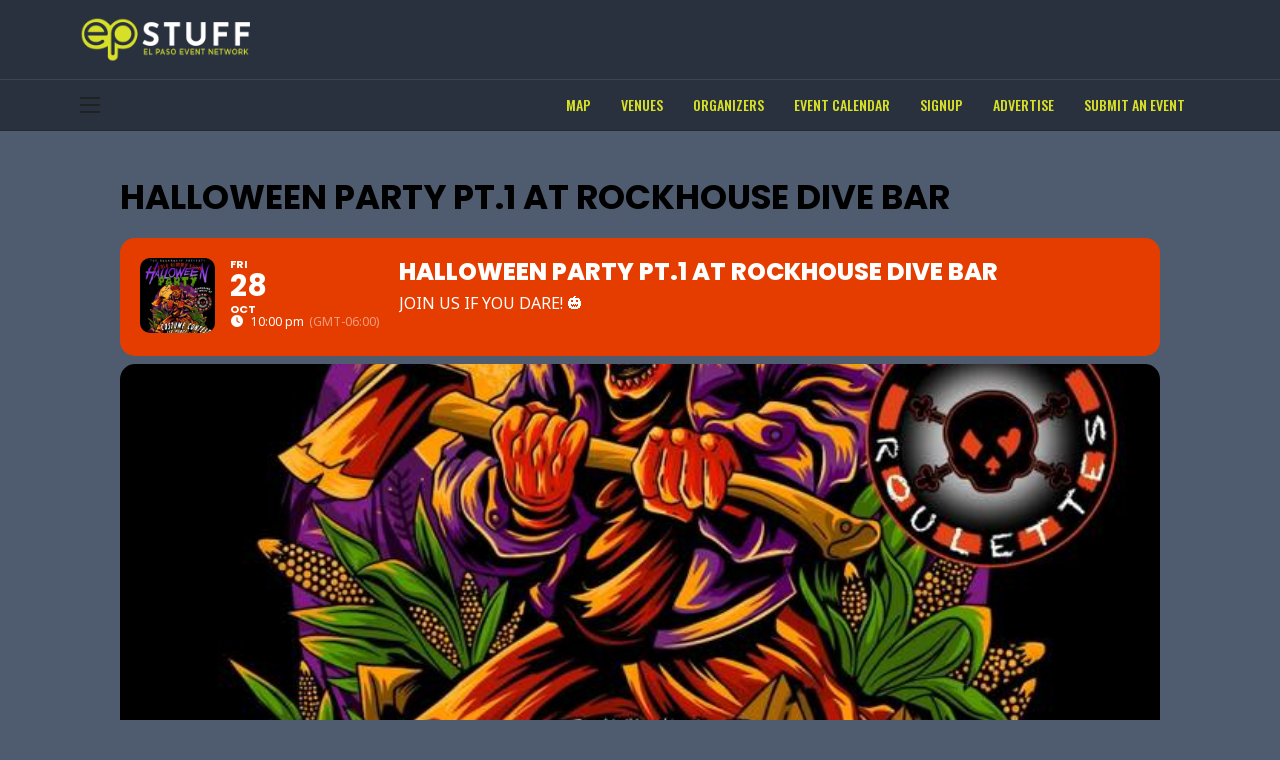

--- FILE ---
content_type: text/css
request_url: https://epstuff.org/wp-content/themes/newsy/includes/demos/buzzer/style.css?ver=2.1.0
body_size: -209
content:
.ak-module-terms.badge > a,
.ak-module-terms.inline_badge > a {
  transform: skewX(-15deg);
}


--- FILE ---
content_type: text/css
request_url: https://epstuff.org/wp-content/uploads/ak_framework/xVpCsjomvBVAxcp.css
body_size: 932
content:
@media (min-width:1200px){body .container,body .vc-content > .vc_row,body .vc-content > .vc_element > .vc_row,body .vc-content > .vc_row[data-vc-full-width=true]>.ak_vc_container,body .vc-content > .vc_element > .vc_row[data-vc-full-width=true]>.ak_vc_container {max-width: 1150px}}body.ak-post-full-width .ak-post-content .alignwide {max-width: 1150px}@media (min-width:1200px){body.boxed .ak-main-wrap,body.content-boxed .ak-content-wrap .ak-container {max-width: 1260px}}body:not(.dark) {background-color: rgb(79,91,110)}.ak-header-wrap .ak-top-bar.full-width,.ak-header-wrap .ak-top-bar.boxed .ak-bar-inner {background-color:rgb(41,49,62)}.ak-header-wrap .ak-top-bar {height: 40px}.ak-header-wrap .ak-mid-bar.full-width,.ak-header-wrap .ak-mid-bar.boxed .ak-bar-inner {background-color:rgb(41,49,62)}.ak-header-wrap .ak-mid-bar {height: 80px}.ak-header-wrap .ak-bottom-bar.full-width,.ak-header-wrap .ak-bottom-bar.boxed .ak-bar-inner {background-color:rgb(41,49,62)}.ak-header-sticky-wrap .ak-sticky-bar.full-width,.ak-header-sticky-wrap .ak-sticky-bar.boxed .ak-bar-inner {background-color:rgb(41,49,62)}.ak-header-mobile-wrap .ak-mobile-bar.full-width,.ak-header-mobile-wrap .ak-mobile-bar.boxed .ak-bar-inner {background-color:rgb(41,49,62)}.ak-header-logo .ak-logo-image img {width: 170px}.ak-header-main-menu > .ak-menu > li > a, .ak-bar-dark .ak-header-main-menu > .ak-menu > li > a {color: rgb(215,224,39)}.ak-header-main-menu > .ak-menu > li:hover > a, .ak-bar-dark .ak-header-main-menu > .ak-menu > li:hover > a {color: rgb(232,70,75)}.ak-header-main-menu > .ak-menu > li.current-menu-item > a,.ak-header-main-menu > .ak-menu > li.current-menu-item:hover > a,.ak-header-main-menu > .ak-menu > li.current-menu-parent > a,.ak-header-main-menu > .ak-menu > li.current-menu-parent:hover > a {color: rgb(255,255,255)}.ak-header-main-menu > .ak-menu > li > a:before,.ak-header-main-menu > .ak-menu > li.current-menu-parent > a:before,.ak-header-main-menu > .ak-menu > li.current-menu-item > a:before {background-color: ed145b}.ak-header-date {line-height:35px;font-size:12px;color:#FFFFFF}.ak-header-social-icons .ak-social-counter:not(.social-counter-light) .social-item > a > .item-icon {background: rgb(215,224,39)}.ak-header-social-icons .ak-social-counter .social-item > a > .item-icon {color: rgb(41,49,62)}.ak-footer-wrap {background-color: #232323}.ak-footer-wrap .ak-mid-bar {height: 100px}.ak-footer-social-icons .ak-social-counter:not(.social-counter-light) .social-item > a > .item-icon {background: #545454}.ak-slider-dots li.ak-slider-active > .slider-dots-btn,.ak-slider-dots li > .slider-dots-btn:hover,.ak-module:not(.ak-module-grid) .ak-module-terms.badge > a:hover,.ak-module:not(.ak-module-grid) .ak-module-terms.inline_badge > a:hover,.ak-module-grid:hover .ak-module-terms.badge > a,.ak-module-grid:hover .ak-module-terms.inline_badge > a {background-color: rgb(215,224,39)}:root {--ak-highlight-color: rgb(215,224,39)}:root {--ak-accent-color: rgb(232,70,75)}.ak-block {--ak-block-accent-color: #ff005b}.ak-block-header {--ak-block-header-bg-color:#ff005b;--ak-block-header-line-color:#ff005b;--ak-block-title-text-color:#ff005b;--ak-block-title-bg-color:#ff005b}body {font-family:'Roboto'}h1, .h1, h2,.h2, h3, .h3, h4, .h4, h5, .h5, h6, .h6 {font-family:'Oswald'}.ak-header-main-menu > .ak-menu > li > a {font-family:'Oswald';font-weight:500;line-height:50px;font-size:14px;text-transform:uppercase}.ak-top-menu>li>a {font-family:'Roboto';line-height:40px;font-size:14px;color:#FFFFFF}.ak-top-menu > li:hover > a {color: #ed145b}.ak-archive-header .ak-archive-name {font-family:'Oswald';font-weight:700}.ak-post-wrap .ak-post-title, body.page .ak-post-title {font-family:'Roboto';font-weight:700;font-size:46px}.ak-post-summary {line-height:26px;font-size:20px}.ak-post-content {font-family:'Roboto';font-size:16px}.ak-block-header .ak-block-title {font-family:'Oswald';font-weight:700;line-height:30px;font-size:16px}.ak-block-header .ak-block-tabs a {font-family:'Oswald';font-weight:700;line-height:30px;font-size:16px}.ak-module-terms.badge > a,.ak-module-terms.inline_badge > a {font-family:'Roboto';font-weight:700}.ak-module-terms.inline {font-family:'Roboto';font-weight:500;text-transform:uppercase;color:#777777}.ak-block .ak-pagination.load_more .ak-pagination-btn, .ak-block .ak-pagination.infinity .ak-pagination-btn, .ak-block .ak-pagination.infinity_load_more .ak-pagination-btn {background-color: rgba(0,0,0,0)}.ak-block .ak-pagination.load_more .ak-pagination-btn, .ak-block .ak-pagination.infinity .ak-pagination-btn, .ak-block .ak-pagination.infinity_load_more .ak-pagination-btn {color: #1c1c1c}.ak-block .ak-pagination.load_more .ak-pagination-btn, .ak-block .ak-pagination.infinity .ak-pagination-btn, .ak-block .ak-pagination.infinity_load_more .ak-pagination-btn {border-color: #000000}.ak-block .ak-pagination.load_more .ak-pagination-btn:hover, .ak-block .ak-pagination.infinity .ak-pagination-btn:hover, .ak-block .ak-pagination.infinity_load_more .ak-pagination-btn:hover {background-color: #000000}.ak-block .ak-pagination.load_more .ak-pagination-btn:hover, .ak-block .ak-pagination.infinity .ak-pagination-btn:hover, .ak-block .ak-pagination.infinity_load_more .ak-pagination-btn:hover {color: #ffffff}.ak-block .ak-pagination.load_more .ak-pagination-btn:hover, .ak-block .ak-pagination.infinity .ak-pagination-btn:hover, .ak-block .ak-pagination.infinity_load_more .ak-pagination-btn:hover {border-color: #000000}.ak-module .ak-module-terms.badge > a,.ak-module .ak-module-terms.inline_badge > a,.ak-module .ak-module-terms.badge > a:hover,.ak-module .ak-module-terms.inline_badge > a:hover,.ak-module:hover .ak-module-terms.badge > a,.ak-module:hover .ak-module-terms.inline_badge > a {background-color:#ff005b}.ak-module .ak-module-title a:hover {color: #d21237}.ak-module .ak-module-summary {font-family:'Roboto';font-size:15px;color:#555555}.ak-module .ak-module-meta, .ak-module-meta .ak-module-author a:after {font-size:14px}.ak-badge-icon.term-224 {color: #ffffff}.ak-badge-icon.term-224 {background-color: #ee3322}.ak-badge-icon.term-236 {color: #000000}.ak-badge-icon.term-236 {background-color: #ffee00}